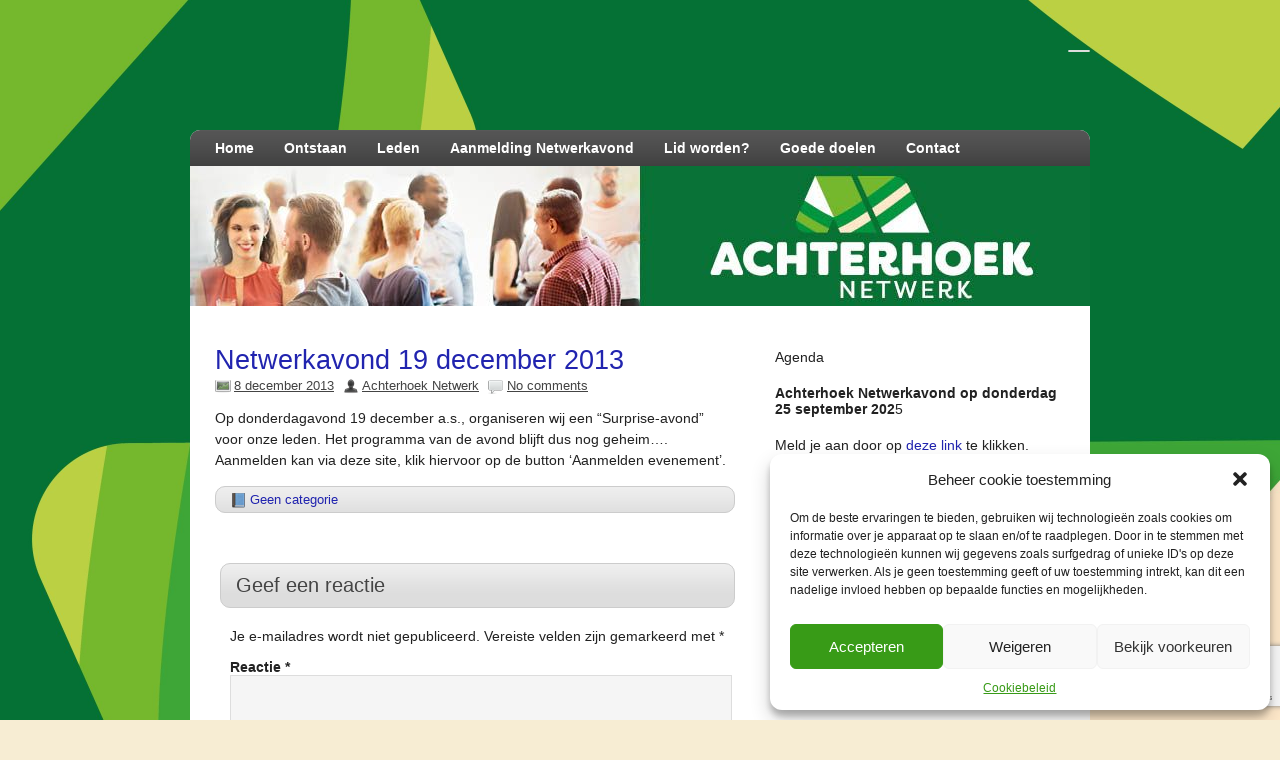

--- FILE ---
content_type: text/html; charset=utf-8
request_url: https://www.google.com/recaptcha/api2/anchor?ar=1&k=6LcSX-gUAAAAAIJWEBuXoVMoCi5ub6d_Jt9evOIy&co=aHR0cHM6Ly9hY2h0ZXJob2VrbmV0d2Vyay5ubDo0NDM.&hl=en&v=PoyoqOPhxBO7pBk68S4YbpHZ&size=invisible&anchor-ms=20000&execute-ms=30000&cb=2djdqycwqbyw
body_size: 48705
content:
<!DOCTYPE HTML><html dir="ltr" lang="en"><head><meta http-equiv="Content-Type" content="text/html; charset=UTF-8">
<meta http-equiv="X-UA-Compatible" content="IE=edge">
<title>reCAPTCHA</title>
<style type="text/css">
/* cyrillic-ext */
@font-face {
  font-family: 'Roboto';
  font-style: normal;
  font-weight: 400;
  font-stretch: 100%;
  src: url(//fonts.gstatic.com/s/roboto/v48/KFO7CnqEu92Fr1ME7kSn66aGLdTylUAMa3GUBHMdazTgWw.woff2) format('woff2');
  unicode-range: U+0460-052F, U+1C80-1C8A, U+20B4, U+2DE0-2DFF, U+A640-A69F, U+FE2E-FE2F;
}
/* cyrillic */
@font-face {
  font-family: 'Roboto';
  font-style: normal;
  font-weight: 400;
  font-stretch: 100%;
  src: url(//fonts.gstatic.com/s/roboto/v48/KFO7CnqEu92Fr1ME7kSn66aGLdTylUAMa3iUBHMdazTgWw.woff2) format('woff2');
  unicode-range: U+0301, U+0400-045F, U+0490-0491, U+04B0-04B1, U+2116;
}
/* greek-ext */
@font-face {
  font-family: 'Roboto';
  font-style: normal;
  font-weight: 400;
  font-stretch: 100%;
  src: url(//fonts.gstatic.com/s/roboto/v48/KFO7CnqEu92Fr1ME7kSn66aGLdTylUAMa3CUBHMdazTgWw.woff2) format('woff2');
  unicode-range: U+1F00-1FFF;
}
/* greek */
@font-face {
  font-family: 'Roboto';
  font-style: normal;
  font-weight: 400;
  font-stretch: 100%;
  src: url(//fonts.gstatic.com/s/roboto/v48/KFO7CnqEu92Fr1ME7kSn66aGLdTylUAMa3-UBHMdazTgWw.woff2) format('woff2');
  unicode-range: U+0370-0377, U+037A-037F, U+0384-038A, U+038C, U+038E-03A1, U+03A3-03FF;
}
/* math */
@font-face {
  font-family: 'Roboto';
  font-style: normal;
  font-weight: 400;
  font-stretch: 100%;
  src: url(//fonts.gstatic.com/s/roboto/v48/KFO7CnqEu92Fr1ME7kSn66aGLdTylUAMawCUBHMdazTgWw.woff2) format('woff2');
  unicode-range: U+0302-0303, U+0305, U+0307-0308, U+0310, U+0312, U+0315, U+031A, U+0326-0327, U+032C, U+032F-0330, U+0332-0333, U+0338, U+033A, U+0346, U+034D, U+0391-03A1, U+03A3-03A9, U+03B1-03C9, U+03D1, U+03D5-03D6, U+03F0-03F1, U+03F4-03F5, U+2016-2017, U+2034-2038, U+203C, U+2040, U+2043, U+2047, U+2050, U+2057, U+205F, U+2070-2071, U+2074-208E, U+2090-209C, U+20D0-20DC, U+20E1, U+20E5-20EF, U+2100-2112, U+2114-2115, U+2117-2121, U+2123-214F, U+2190, U+2192, U+2194-21AE, U+21B0-21E5, U+21F1-21F2, U+21F4-2211, U+2213-2214, U+2216-22FF, U+2308-230B, U+2310, U+2319, U+231C-2321, U+2336-237A, U+237C, U+2395, U+239B-23B7, U+23D0, U+23DC-23E1, U+2474-2475, U+25AF, U+25B3, U+25B7, U+25BD, U+25C1, U+25CA, U+25CC, U+25FB, U+266D-266F, U+27C0-27FF, U+2900-2AFF, U+2B0E-2B11, U+2B30-2B4C, U+2BFE, U+3030, U+FF5B, U+FF5D, U+1D400-1D7FF, U+1EE00-1EEFF;
}
/* symbols */
@font-face {
  font-family: 'Roboto';
  font-style: normal;
  font-weight: 400;
  font-stretch: 100%;
  src: url(//fonts.gstatic.com/s/roboto/v48/KFO7CnqEu92Fr1ME7kSn66aGLdTylUAMaxKUBHMdazTgWw.woff2) format('woff2');
  unicode-range: U+0001-000C, U+000E-001F, U+007F-009F, U+20DD-20E0, U+20E2-20E4, U+2150-218F, U+2190, U+2192, U+2194-2199, U+21AF, U+21E6-21F0, U+21F3, U+2218-2219, U+2299, U+22C4-22C6, U+2300-243F, U+2440-244A, U+2460-24FF, U+25A0-27BF, U+2800-28FF, U+2921-2922, U+2981, U+29BF, U+29EB, U+2B00-2BFF, U+4DC0-4DFF, U+FFF9-FFFB, U+10140-1018E, U+10190-1019C, U+101A0, U+101D0-101FD, U+102E0-102FB, U+10E60-10E7E, U+1D2C0-1D2D3, U+1D2E0-1D37F, U+1F000-1F0FF, U+1F100-1F1AD, U+1F1E6-1F1FF, U+1F30D-1F30F, U+1F315, U+1F31C, U+1F31E, U+1F320-1F32C, U+1F336, U+1F378, U+1F37D, U+1F382, U+1F393-1F39F, U+1F3A7-1F3A8, U+1F3AC-1F3AF, U+1F3C2, U+1F3C4-1F3C6, U+1F3CA-1F3CE, U+1F3D4-1F3E0, U+1F3ED, U+1F3F1-1F3F3, U+1F3F5-1F3F7, U+1F408, U+1F415, U+1F41F, U+1F426, U+1F43F, U+1F441-1F442, U+1F444, U+1F446-1F449, U+1F44C-1F44E, U+1F453, U+1F46A, U+1F47D, U+1F4A3, U+1F4B0, U+1F4B3, U+1F4B9, U+1F4BB, U+1F4BF, U+1F4C8-1F4CB, U+1F4D6, U+1F4DA, U+1F4DF, U+1F4E3-1F4E6, U+1F4EA-1F4ED, U+1F4F7, U+1F4F9-1F4FB, U+1F4FD-1F4FE, U+1F503, U+1F507-1F50B, U+1F50D, U+1F512-1F513, U+1F53E-1F54A, U+1F54F-1F5FA, U+1F610, U+1F650-1F67F, U+1F687, U+1F68D, U+1F691, U+1F694, U+1F698, U+1F6AD, U+1F6B2, U+1F6B9-1F6BA, U+1F6BC, U+1F6C6-1F6CF, U+1F6D3-1F6D7, U+1F6E0-1F6EA, U+1F6F0-1F6F3, U+1F6F7-1F6FC, U+1F700-1F7FF, U+1F800-1F80B, U+1F810-1F847, U+1F850-1F859, U+1F860-1F887, U+1F890-1F8AD, U+1F8B0-1F8BB, U+1F8C0-1F8C1, U+1F900-1F90B, U+1F93B, U+1F946, U+1F984, U+1F996, U+1F9E9, U+1FA00-1FA6F, U+1FA70-1FA7C, U+1FA80-1FA89, U+1FA8F-1FAC6, U+1FACE-1FADC, U+1FADF-1FAE9, U+1FAF0-1FAF8, U+1FB00-1FBFF;
}
/* vietnamese */
@font-face {
  font-family: 'Roboto';
  font-style: normal;
  font-weight: 400;
  font-stretch: 100%;
  src: url(//fonts.gstatic.com/s/roboto/v48/KFO7CnqEu92Fr1ME7kSn66aGLdTylUAMa3OUBHMdazTgWw.woff2) format('woff2');
  unicode-range: U+0102-0103, U+0110-0111, U+0128-0129, U+0168-0169, U+01A0-01A1, U+01AF-01B0, U+0300-0301, U+0303-0304, U+0308-0309, U+0323, U+0329, U+1EA0-1EF9, U+20AB;
}
/* latin-ext */
@font-face {
  font-family: 'Roboto';
  font-style: normal;
  font-weight: 400;
  font-stretch: 100%;
  src: url(//fonts.gstatic.com/s/roboto/v48/KFO7CnqEu92Fr1ME7kSn66aGLdTylUAMa3KUBHMdazTgWw.woff2) format('woff2');
  unicode-range: U+0100-02BA, U+02BD-02C5, U+02C7-02CC, U+02CE-02D7, U+02DD-02FF, U+0304, U+0308, U+0329, U+1D00-1DBF, U+1E00-1E9F, U+1EF2-1EFF, U+2020, U+20A0-20AB, U+20AD-20C0, U+2113, U+2C60-2C7F, U+A720-A7FF;
}
/* latin */
@font-face {
  font-family: 'Roboto';
  font-style: normal;
  font-weight: 400;
  font-stretch: 100%;
  src: url(//fonts.gstatic.com/s/roboto/v48/KFO7CnqEu92Fr1ME7kSn66aGLdTylUAMa3yUBHMdazQ.woff2) format('woff2');
  unicode-range: U+0000-00FF, U+0131, U+0152-0153, U+02BB-02BC, U+02C6, U+02DA, U+02DC, U+0304, U+0308, U+0329, U+2000-206F, U+20AC, U+2122, U+2191, U+2193, U+2212, U+2215, U+FEFF, U+FFFD;
}
/* cyrillic-ext */
@font-face {
  font-family: 'Roboto';
  font-style: normal;
  font-weight: 500;
  font-stretch: 100%;
  src: url(//fonts.gstatic.com/s/roboto/v48/KFO7CnqEu92Fr1ME7kSn66aGLdTylUAMa3GUBHMdazTgWw.woff2) format('woff2');
  unicode-range: U+0460-052F, U+1C80-1C8A, U+20B4, U+2DE0-2DFF, U+A640-A69F, U+FE2E-FE2F;
}
/* cyrillic */
@font-face {
  font-family: 'Roboto';
  font-style: normal;
  font-weight: 500;
  font-stretch: 100%;
  src: url(//fonts.gstatic.com/s/roboto/v48/KFO7CnqEu92Fr1ME7kSn66aGLdTylUAMa3iUBHMdazTgWw.woff2) format('woff2');
  unicode-range: U+0301, U+0400-045F, U+0490-0491, U+04B0-04B1, U+2116;
}
/* greek-ext */
@font-face {
  font-family: 'Roboto';
  font-style: normal;
  font-weight: 500;
  font-stretch: 100%;
  src: url(//fonts.gstatic.com/s/roboto/v48/KFO7CnqEu92Fr1ME7kSn66aGLdTylUAMa3CUBHMdazTgWw.woff2) format('woff2');
  unicode-range: U+1F00-1FFF;
}
/* greek */
@font-face {
  font-family: 'Roboto';
  font-style: normal;
  font-weight: 500;
  font-stretch: 100%;
  src: url(//fonts.gstatic.com/s/roboto/v48/KFO7CnqEu92Fr1ME7kSn66aGLdTylUAMa3-UBHMdazTgWw.woff2) format('woff2');
  unicode-range: U+0370-0377, U+037A-037F, U+0384-038A, U+038C, U+038E-03A1, U+03A3-03FF;
}
/* math */
@font-face {
  font-family: 'Roboto';
  font-style: normal;
  font-weight: 500;
  font-stretch: 100%;
  src: url(//fonts.gstatic.com/s/roboto/v48/KFO7CnqEu92Fr1ME7kSn66aGLdTylUAMawCUBHMdazTgWw.woff2) format('woff2');
  unicode-range: U+0302-0303, U+0305, U+0307-0308, U+0310, U+0312, U+0315, U+031A, U+0326-0327, U+032C, U+032F-0330, U+0332-0333, U+0338, U+033A, U+0346, U+034D, U+0391-03A1, U+03A3-03A9, U+03B1-03C9, U+03D1, U+03D5-03D6, U+03F0-03F1, U+03F4-03F5, U+2016-2017, U+2034-2038, U+203C, U+2040, U+2043, U+2047, U+2050, U+2057, U+205F, U+2070-2071, U+2074-208E, U+2090-209C, U+20D0-20DC, U+20E1, U+20E5-20EF, U+2100-2112, U+2114-2115, U+2117-2121, U+2123-214F, U+2190, U+2192, U+2194-21AE, U+21B0-21E5, U+21F1-21F2, U+21F4-2211, U+2213-2214, U+2216-22FF, U+2308-230B, U+2310, U+2319, U+231C-2321, U+2336-237A, U+237C, U+2395, U+239B-23B7, U+23D0, U+23DC-23E1, U+2474-2475, U+25AF, U+25B3, U+25B7, U+25BD, U+25C1, U+25CA, U+25CC, U+25FB, U+266D-266F, U+27C0-27FF, U+2900-2AFF, U+2B0E-2B11, U+2B30-2B4C, U+2BFE, U+3030, U+FF5B, U+FF5D, U+1D400-1D7FF, U+1EE00-1EEFF;
}
/* symbols */
@font-face {
  font-family: 'Roboto';
  font-style: normal;
  font-weight: 500;
  font-stretch: 100%;
  src: url(//fonts.gstatic.com/s/roboto/v48/KFO7CnqEu92Fr1ME7kSn66aGLdTylUAMaxKUBHMdazTgWw.woff2) format('woff2');
  unicode-range: U+0001-000C, U+000E-001F, U+007F-009F, U+20DD-20E0, U+20E2-20E4, U+2150-218F, U+2190, U+2192, U+2194-2199, U+21AF, U+21E6-21F0, U+21F3, U+2218-2219, U+2299, U+22C4-22C6, U+2300-243F, U+2440-244A, U+2460-24FF, U+25A0-27BF, U+2800-28FF, U+2921-2922, U+2981, U+29BF, U+29EB, U+2B00-2BFF, U+4DC0-4DFF, U+FFF9-FFFB, U+10140-1018E, U+10190-1019C, U+101A0, U+101D0-101FD, U+102E0-102FB, U+10E60-10E7E, U+1D2C0-1D2D3, U+1D2E0-1D37F, U+1F000-1F0FF, U+1F100-1F1AD, U+1F1E6-1F1FF, U+1F30D-1F30F, U+1F315, U+1F31C, U+1F31E, U+1F320-1F32C, U+1F336, U+1F378, U+1F37D, U+1F382, U+1F393-1F39F, U+1F3A7-1F3A8, U+1F3AC-1F3AF, U+1F3C2, U+1F3C4-1F3C6, U+1F3CA-1F3CE, U+1F3D4-1F3E0, U+1F3ED, U+1F3F1-1F3F3, U+1F3F5-1F3F7, U+1F408, U+1F415, U+1F41F, U+1F426, U+1F43F, U+1F441-1F442, U+1F444, U+1F446-1F449, U+1F44C-1F44E, U+1F453, U+1F46A, U+1F47D, U+1F4A3, U+1F4B0, U+1F4B3, U+1F4B9, U+1F4BB, U+1F4BF, U+1F4C8-1F4CB, U+1F4D6, U+1F4DA, U+1F4DF, U+1F4E3-1F4E6, U+1F4EA-1F4ED, U+1F4F7, U+1F4F9-1F4FB, U+1F4FD-1F4FE, U+1F503, U+1F507-1F50B, U+1F50D, U+1F512-1F513, U+1F53E-1F54A, U+1F54F-1F5FA, U+1F610, U+1F650-1F67F, U+1F687, U+1F68D, U+1F691, U+1F694, U+1F698, U+1F6AD, U+1F6B2, U+1F6B9-1F6BA, U+1F6BC, U+1F6C6-1F6CF, U+1F6D3-1F6D7, U+1F6E0-1F6EA, U+1F6F0-1F6F3, U+1F6F7-1F6FC, U+1F700-1F7FF, U+1F800-1F80B, U+1F810-1F847, U+1F850-1F859, U+1F860-1F887, U+1F890-1F8AD, U+1F8B0-1F8BB, U+1F8C0-1F8C1, U+1F900-1F90B, U+1F93B, U+1F946, U+1F984, U+1F996, U+1F9E9, U+1FA00-1FA6F, U+1FA70-1FA7C, U+1FA80-1FA89, U+1FA8F-1FAC6, U+1FACE-1FADC, U+1FADF-1FAE9, U+1FAF0-1FAF8, U+1FB00-1FBFF;
}
/* vietnamese */
@font-face {
  font-family: 'Roboto';
  font-style: normal;
  font-weight: 500;
  font-stretch: 100%;
  src: url(//fonts.gstatic.com/s/roboto/v48/KFO7CnqEu92Fr1ME7kSn66aGLdTylUAMa3OUBHMdazTgWw.woff2) format('woff2');
  unicode-range: U+0102-0103, U+0110-0111, U+0128-0129, U+0168-0169, U+01A0-01A1, U+01AF-01B0, U+0300-0301, U+0303-0304, U+0308-0309, U+0323, U+0329, U+1EA0-1EF9, U+20AB;
}
/* latin-ext */
@font-face {
  font-family: 'Roboto';
  font-style: normal;
  font-weight: 500;
  font-stretch: 100%;
  src: url(//fonts.gstatic.com/s/roboto/v48/KFO7CnqEu92Fr1ME7kSn66aGLdTylUAMa3KUBHMdazTgWw.woff2) format('woff2');
  unicode-range: U+0100-02BA, U+02BD-02C5, U+02C7-02CC, U+02CE-02D7, U+02DD-02FF, U+0304, U+0308, U+0329, U+1D00-1DBF, U+1E00-1E9F, U+1EF2-1EFF, U+2020, U+20A0-20AB, U+20AD-20C0, U+2113, U+2C60-2C7F, U+A720-A7FF;
}
/* latin */
@font-face {
  font-family: 'Roboto';
  font-style: normal;
  font-weight: 500;
  font-stretch: 100%;
  src: url(//fonts.gstatic.com/s/roboto/v48/KFO7CnqEu92Fr1ME7kSn66aGLdTylUAMa3yUBHMdazQ.woff2) format('woff2');
  unicode-range: U+0000-00FF, U+0131, U+0152-0153, U+02BB-02BC, U+02C6, U+02DA, U+02DC, U+0304, U+0308, U+0329, U+2000-206F, U+20AC, U+2122, U+2191, U+2193, U+2212, U+2215, U+FEFF, U+FFFD;
}
/* cyrillic-ext */
@font-face {
  font-family: 'Roboto';
  font-style: normal;
  font-weight: 900;
  font-stretch: 100%;
  src: url(//fonts.gstatic.com/s/roboto/v48/KFO7CnqEu92Fr1ME7kSn66aGLdTylUAMa3GUBHMdazTgWw.woff2) format('woff2');
  unicode-range: U+0460-052F, U+1C80-1C8A, U+20B4, U+2DE0-2DFF, U+A640-A69F, U+FE2E-FE2F;
}
/* cyrillic */
@font-face {
  font-family: 'Roboto';
  font-style: normal;
  font-weight: 900;
  font-stretch: 100%;
  src: url(//fonts.gstatic.com/s/roboto/v48/KFO7CnqEu92Fr1ME7kSn66aGLdTylUAMa3iUBHMdazTgWw.woff2) format('woff2');
  unicode-range: U+0301, U+0400-045F, U+0490-0491, U+04B0-04B1, U+2116;
}
/* greek-ext */
@font-face {
  font-family: 'Roboto';
  font-style: normal;
  font-weight: 900;
  font-stretch: 100%;
  src: url(//fonts.gstatic.com/s/roboto/v48/KFO7CnqEu92Fr1ME7kSn66aGLdTylUAMa3CUBHMdazTgWw.woff2) format('woff2');
  unicode-range: U+1F00-1FFF;
}
/* greek */
@font-face {
  font-family: 'Roboto';
  font-style: normal;
  font-weight: 900;
  font-stretch: 100%;
  src: url(//fonts.gstatic.com/s/roboto/v48/KFO7CnqEu92Fr1ME7kSn66aGLdTylUAMa3-UBHMdazTgWw.woff2) format('woff2');
  unicode-range: U+0370-0377, U+037A-037F, U+0384-038A, U+038C, U+038E-03A1, U+03A3-03FF;
}
/* math */
@font-face {
  font-family: 'Roboto';
  font-style: normal;
  font-weight: 900;
  font-stretch: 100%;
  src: url(//fonts.gstatic.com/s/roboto/v48/KFO7CnqEu92Fr1ME7kSn66aGLdTylUAMawCUBHMdazTgWw.woff2) format('woff2');
  unicode-range: U+0302-0303, U+0305, U+0307-0308, U+0310, U+0312, U+0315, U+031A, U+0326-0327, U+032C, U+032F-0330, U+0332-0333, U+0338, U+033A, U+0346, U+034D, U+0391-03A1, U+03A3-03A9, U+03B1-03C9, U+03D1, U+03D5-03D6, U+03F0-03F1, U+03F4-03F5, U+2016-2017, U+2034-2038, U+203C, U+2040, U+2043, U+2047, U+2050, U+2057, U+205F, U+2070-2071, U+2074-208E, U+2090-209C, U+20D0-20DC, U+20E1, U+20E5-20EF, U+2100-2112, U+2114-2115, U+2117-2121, U+2123-214F, U+2190, U+2192, U+2194-21AE, U+21B0-21E5, U+21F1-21F2, U+21F4-2211, U+2213-2214, U+2216-22FF, U+2308-230B, U+2310, U+2319, U+231C-2321, U+2336-237A, U+237C, U+2395, U+239B-23B7, U+23D0, U+23DC-23E1, U+2474-2475, U+25AF, U+25B3, U+25B7, U+25BD, U+25C1, U+25CA, U+25CC, U+25FB, U+266D-266F, U+27C0-27FF, U+2900-2AFF, U+2B0E-2B11, U+2B30-2B4C, U+2BFE, U+3030, U+FF5B, U+FF5D, U+1D400-1D7FF, U+1EE00-1EEFF;
}
/* symbols */
@font-face {
  font-family: 'Roboto';
  font-style: normal;
  font-weight: 900;
  font-stretch: 100%;
  src: url(//fonts.gstatic.com/s/roboto/v48/KFO7CnqEu92Fr1ME7kSn66aGLdTylUAMaxKUBHMdazTgWw.woff2) format('woff2');
  unicode-range: U+0001-000C, U+000E-001F, U+007F-009F, U+20DD-20E0, U+20E2-20E4, U+2150-218F, U+2190, U+2192, U+2194-2199, U+21AF, U+21E6-21F0, U+21F3, U+2218-2219, U+2299, U+22C4-22C6, U+2300-243F, U+2440-244A, U+2460-24FF, U+25A0-27BF, U+2800-28FF, U+2921-2922, U+2981, U+29BF, U+29EB, U+2B00-2BFF, U+4DC0-4DFF, U+FFF9-FFFB, U+10140-1018E, U+10190-1019C, U+101A0, U+101D0-101FD, U+102E0-102FB, U+10E60-10E7E, U+1D2C0-1D2D3, U+1D2E0-1D37F, U+1F000-1F0FF, U+1F100-1F1AD, U+1F1E6-1F1FF, U+1F30D-1F30F, U+1F315, U+1F31C, U+1F31E, U+1F320-1F32C, U+1F336, U+1F378, U+1F37D, U+1F382, U+1F393-1F39F, U+1F3A7-1F3A8, U+1F3AC-1F3AF, U+1F3C2, U+1F3C4-1F3C6, U+1F3CA-1F3CE, U+1F3D4-1F3E0, U+1F3ED, U+1F3F1-1F3F3, U+1F3F5-1F3F7, U+1F408, U+1F415, U+1F41F, U+1F426, U+1F43F, U+1F441-1F442, U+1F444, U+1F446-1F449, U+1F44C-1F44E, U+1F453, U+1F46A, U+1F47D, U+1F4A3, U+1F4B0, U+1F4B3, U+1F4B9, U+1F4BB, U+1F4BF, U+1F4C8-1F4CB, U+1F4D6, U+1F4DA, U+1F4DF, U+1F4E3-1F4E6, U+1F4EA-1F4ED, U+1F4F7, U+1F4F9-1F4FB, U+1F4FD-1F4FE, U+1F503, U+1F507-1F50B, U+1F50D, U+1F512-1F513, U+1F53E-1F54A, U+1F54F-1F5FA, U+1F610, U+1F650-1F67F, U+1F687, U+1F68D, U+1F691, U+1F694, U+1F698, U+1F6AD, U+1F6B2, U+1F6B9-1F6BA, U+1F6BC, U+1F6C6-1F6CF, U+1F6D3-1F6D7, U+1F6E0-1F6EA, U+1F6F0-1F6F3, U+1F6F7-1F6FC, U+1F700-1F7FF, U+1F800-1F80B, U+1F810-1F847, U+1F850-1F859, U+1F860-1F887, U+1F890-1F8AD, U+1F8B0-1F8BB, U+1F8C0-1F8C1, U+1F900-1F90B, U+1F93B, U+1F946, U+1F984, U+1F996, U+1F9E9, U+1FA00-1FA6F, U+1FA70-1FA7C, U+1FA80-1FA89, U+1FA8F-1FAC6, U+1FACE-1FADC, U+1FADF-1FAE9, U+1FAF0-1FAF8, U+1FB00-1FBFF;
}
/* vietnamese */
@font-face {
  font-family: 'Roboto';
  font-style: normal;
  font-weight: 900;
  font-stretch: 100%;
  src: url(//fonts.gstatic.com/s/roboto/v48/KFO7CnqEu92Fr1ME7kSn66aGLdTylUAMa3OUBHMdazTgWw.woff2) format('woff2');
  unicode-range: U+0102-0103, U+0110-0111, U+0128-0129, U+0168-0169, U+01A0-01A1, U+01AF-01B0, U+0300-0301, U+0303-0304, U+0308-0309, U+0323, U+0329, U+1EA0-1EF9, U+20AB;
}
/* latin-ext */
@font-face {
  font-family: 'Roboto';
  font-style: normal;
  font-weight: 900;
  font-stretch: 100%;
  src: url(//fonts.gstatic.com/s/roboto/v48/KFO7CnqEu92Fr1ME7kSn66aGLdTylUAMa3KUBHMdazTgWw.woff2) format('woff2');
  unicode-range: U+0100-02BA, U+02BD-02C5, U+02C7-02CC, U+02CE-02D7, U+02DD-02FF, U+0304, U+0308, U+0329, U+1D00-1DBF, U+1E00-1E9F, U+1EF2-1EFF, U+2020, U+20A0-20AB, U+20AD-20C0, U+2113, U+2C60-2C7F, U+A720-A7FF;
}
/* latin */
@font-face {
  font-family: 'Roboto';
  font-style: normal;
  font-weight: 900;
  font-stretch: 100%;
  src: url(//fonts.gstatic.com/s/roboto/v48/KFO7CnqEu92Fr1ME7kSn66aGLdTylUAMa3yUBHMdazQ.woff2) format('woff2');
  unicode-range: U+0000-00FF, U+0131, U+0152-0153, U+02BB-02BC, U+02C6, U+02DA, U+02DC, U+0304, U+0308, U+0329, U+2000-206F, U+20AC, U+2122, U+2191, U+2193, U+2212, U+2215, U+FEFF, U+FFFD;
}

</style>
<link rel="stylesheet" type="text/css" href="https://www.gstatic.com/recaptcha/releases/PoyoqOPhxBO7pBk68S4YbpHZ/styles__ltr.css">
<script nonce="67t1qcdyGzzxl5khWeKqlA" type="text/javascript">window['__recaptcha_api'] = 'https://www.google.com/recaptcha/api2/';</script>
<script type="text/javascript" src="https://www.gstatic.com/recaptcha/releases/PoyoqOPhxBO7pBk68S4YbpHZ/recaptcha__en.js" nonce="67t1qcdyGzzxl5khWeKqlA">
      
    </script></head>
<body><div id="rc-anchor-alert" class="rc-anchor-alert"></div>
<input type="hidden" id="recaptcha-token" value="[base64]">
<script type="text/javascript" nonce="67t1qcdyGzzxl5khWeKqlA">
      recaptcha.anchor.Main.init("[\x22ainput\x22,[\x22bgdata\x22,\x22\x22,\[base64]/[base64]/[base64]/bmV3IHJbeF0oY1swXSk6RT09Mj9uZXcgclt4XShjWzBdLGNbMV0pOkU9PTM/bmV3IHJbeF0oY1swXSxjWzFdLGNbMl0pOkU9PTQ/[base64]/[base64]/[base64]/[base64]/[base64]/[base64]/[base64]/[base64]\x22,\[base64]\\u003d\x22,\x22w4c9wpYqw6Rnw7IIwrPDssOFw7vCp8OcFsKrw7ZPw5fCthE6b8OzD8Klw6LDpMKowr3DgsKFXcKZw67CrxFMwqNvwqh5Zh/DjHbDhBVSQi0Gw7VlJ8O3EMKsw6lGKMKfL8ObRz4Nw77CoMK/w4fDgEDDmA/[base64]/DhMK8w5TCuSAzw78vaMKQEHTCsTPDnlQLwqUQOHU/IMKswpl3OksQbX7CsA3CoMK2J8KSV2DCsjA5w5Faw6TComVTw5IwTQfCi8KQwodow7XCrMO0fVQ7wqLDssKKw5JeNsO2w7xew4DDqMOYwqY4w5Rqw5zCmsOfexHDkhDCi8Owf0luwp9XJmHDosKqI8Kcw5llw5tyw4vDj8KTw6lgwrfCq8O9w6nCkUNeTRXCjcKywp/DtERdw6JpwrfCtFlkwrvCs1TDusK3w59Xw43DusOUwr0ScMOgK8OlwoDDgcKzwrVlX0Qqw5hhw4/[base64]/DgMOKwqHCpcK7wrJjwrPDtRwVQHjDiCXCtE4uUVTDvCoywrfCuwI3J8O7D0RxZsKPwrzDmMOew6LDimsvT8K2C8KoM8Onw40xIcKtEMKnwqrDtn7Ct8Ocwq1iwofCpTI3FnTCrMORwpl0Emc/w5Rzw6M7QsKuw5rCgWoqw6wGPivDjsK+w7xyw43DgsKXe8KLWyZ+FDtwc8OEwp/Ch8KCewBsw6kfw47DoMOTw6szw7jDlgk+w4HCvyvCnUXCusKIwrkEwozCh8Ofwr8mwp3CiMOsw57DosOZcsOdKGLDnmQSwovCsMK2wrdOwobDmsOrw5gvNC/[base64]/EMK/[base64]/DnMKDw6XCpcOIwrjClsKpw4UOFsKEwqPDkcOrdCXCusKUWcO/w6p8woXCnsOVwrdlH8KqXMKrwpoowqvChMKMIHnCuMKTw5vDoFMvwq8FW8KWwqAyAVvDhsOJOh16wpfDglxxw6/CpGfClhPDrQPCsCNRwoTDpcKdwrTCkcOcwqcmesOuZ8ObFcKcGxDCrcK5KXtgworDnERowqUTOiADP1dQw73CkcO3wonDusKwwo5pw5oTZQISwohqVwjCjMKRw7TDsMONw7/CtlbCrUd3w6XDoMOgKcOPOizDmW/CmmrCvcK+GCJLaTbCpUvDhsO2woF7WHtww6TCh2c/KkfDtFzDqigPSxrDm8Kgd8OLZw8NwqprE8KSw5kaSnEWHsO5w4/CvsKTCSkNw4/[base64]/Dv3wNSsK9ScOzw5Uvw6VqFBdVwrpJw5IXYsOGH8KDwolQKcOfw67CjsKYDjh1w5ttw4DDjiNVw4XDmcKSPwnChMKGw4o2FcOjMsKSwqnDs8O8K8OkaH91wro4BMONVsKJw7jDsCxYwqxbMClBwojDjcKXAMOowrQ+w7bDkcOFwp/CtS90IcKOacObGDPDi3fCkMOiwozDjcK6wrbDlsOIImBxw6lxUjkzX8OFZjfDhsKldcKtasKnwqHCs3DDoSUrwpRQw59DwoTDkV9COMO8woHDp3V6w5J3HsKQwrbChMOyw4ZuEcO8EF9uwrnDicKyRcOlXMOfI8OowqEYw6PDsUJiwoNvJBxtw5LDscO1w5/DhUlUY8ODwrbDgsKzfMOtPMOLYRYSw5JrwoHCosKWw4bCosO2BcKywrNIwqM2acOQwrbCqwplTMOeMsOowrIkKXrDgAPDr3/[base64]/ChBHDgmvDr2TDkh3DssOew7kgLkrChHdjAcKmw4MYwoLDlMK6wr88w5UjJsOCGsKHwrFJQMK0w6PCuMKRw4NSw4VSw51jwphTOMOMwp9GPx7CrEUdw4nDqB7CrsKtwpYSPEjCoiRuwo58w7k/EsOVYMOOwoQJw7Ngw7l1woBsdRHCtwLClnzDh3lBwpLDhMOzW8KFw7bDmcKwwq/Cr8K0woPDscOqw4fDsMOGMWx0cgxdw77CijJHfcKBBsOMB8KxwrQPwq7DjxhdwpZRwrNDwrAzRUIQwosETX1sP8K5PMKnOjALw4nDksOaw4jDrygpesOoZhrDtMKHC8Odew7Cu8O+wq5PCsKHc8Ozw48wXcKNVMKJw4Rtw6Frwo/[base64]/CqcKvHsKiG8OWB8Okw5R4wp4idWU9OUpnw4EFw4MRw7EfShzDqcKGesOjw4p+w5fCjsKdw4fCrntWwojCm8KnOsKIwpLCpsK9KUbClA/CqcK6w6LDtsOPRcKIL33CusO+w53DmCPDhsOTdwjDo8KdNkZlw6Qyw6bDoVbDm1DDl8Ksw6wWPlzDkgDCrsK6fMOSCMOJacOmPyXCnGAxwpdPX8KfHBxDYlZUwovChsK7KWjDg8K/w6LDksOIQAc1QWnDucOvSMKARCEeHXBDwpjDmyd0w6rDl8OsKRcqw6DCqsKrwq5Lw7kaw5XCqBtywqghBTpSw5bCosOawqnCq2fDsyltSMK9KMOZwobDicOHw58lQnBjP1wYFMOpWMKvKsOcEXjCs8KJe8OnN8KewoLCgkbCmQQRYkI9w6PDhcOKFC7Cg8KJBnvCnsK/ZizDnQbDv3DCqS7CoMKpw4E+wrnCinxoLVLDjcOkIcO8wrVLKWPCrcKVSTEZwol5eiYySXcWworDocOpw5dZw5/DhcOZNMOtOcKILQPDksKZIsOmBcOFw5t5RAvDsMO9XsO5LcKuwrBhHDR0wpPDiUghO8OVwq7CksKnwo9yw6fCsG1kRxhuNcKqAMK8w79VwrtvfcKDf1Rzwo/CjWnDsU3DusK/w7bDicKPwp0ew4J6PMORw7/Cv8Kjd2nDqDZlwo/Dmmtdw6cTbcOzD8OmKQMtwrhYeMOcwpzCn8KNF8O5AMKLwq5pb2rDkMK4CcKFUsKAJmwwwqhIw69jbsO8wp7CisOKwpdlEsKzQBgnw5E5w6XCjnbDssKuw5AQwqXDqMOXC8KEB8KIQQFNwrx/fSzDs8K5P08Lw5LDpsKPOMORMxDDqVrCuSEUFMKbE8OvZcO8VMONcsORYsKzw6DCi07CtHDDksOWe33CrUXCs8KFfsKiw4PDl8O0w7B8w5DChGIuOVPCtcOAwoPDo2rCj8O2wq5Cd8OoE8KwQ8KswqYwwp/DpUHDsVDCvn3Cng7Dr1HCpcOJwrRWwqfCisOKwqoUwpFrwphswr0Tw5vCk8K5di/CvSvCtzDDnMOHPsK4HsKQVcOiNMOrGMKPHD5RehTCosKbGcOzwpcvFQ1zIsOvwqccecOqPMO5McK7wpDDqMKlwroGXsOgAAnChjrDnm/ConPCrFRhwr4MWnAfXMK8wqLDn3nDnR8Lw6LCgnzDkMO/W8KZwpF3wqHCo8KxwrEPwrjCusKxw48aw7BQwpTDsMOww4DCgTDDtz/CncK8USbCl8KlJMOBwq7CmnTDscKew5B5csK9w4kxJ8OGU8KPwpkXJ8Kew6LDvcOIdg7CkWDDuVUSwqoRW0pFIBrDtF/CkMO3CwJEw48XwrNqw7vDvcKyw6oFHMKfw5V0wrsSwrzCvxHDlmDCssKswqbDkXrCqMO/wrrDvwbCs8Ord8KYMD3CmijDkVLDqsOKdX9GwpbDlcO3w6lYTzB9wo/Dk1vDm8KHXRTCmsOFw6DClMKxwpnCrcKnwr05wrXCgnrDhSjDvHrCrsK7DA/CkcKoX8OsE8O4O2k2woHCrRjCg1Ehw6zDkcOawptcG8KaDRZIE8K0w5kQwrnCvcOcAcKVWTlgwr3Dl3rDqkgQDTrClsOgwqF8w5RSwr/Dn2zCjcO8PMOEwoo4a8OiCsKzwqPCpmNkZ8KAZ0DDuT/[base64]/DjcKNw7kdwonDpsOZbzgOQBB0w4JRayEKw6Y7wqoCY0/DgcK0w4ZJw5IDbh/DhcO7ECXCqycpwpTCr8KOaC7Dix4rwqPDk8Kqw6DCjsORwoouwokOAA5RDcK8w5PDgwjDlUMeU2nDisOkcMKMwrzDssOzwrfDucK6wpXCpAYHw5xoCcKqVMKFw5bCh244wowiScKxNsOEw4rCm8OXwoBdHMKswoEPfsO6cQ5/w4HCrcOjwqzDnw88eWNGV8KkwqDDkDwYw58BTsOOwodhX8Kzw53Cr31uwq1FwrBhwq4qwpfCjG/CvcKhHCPCilnCpMOlSx7DvMKNagbDu8O3eUE7w57Ct2bDncOLVcKfHBrCusKMw4LCqsKbwoTDvF0lbHVyH8OxHV9ow6ZoRsOXw4BnclY4wpjCo0ZSF2Vrwq/[base64]/[base64]/[base64]/aAfDucOEXF3DuQ3DusK/TcKMJmzCh8KIXn4JXXJgAcOpPycPw4VTQ8KXw79Fw5zCrCASwqrCucKJw6HDtcKGO8ObbmAeIQk3VXvDpMO9FUhJEMKVL13CssKww4LDrkw5w7rClcKlYCVdwpAaIMOPS8KfXW7DhcKww70jDBnDhsOUNcOkw50nw4/DtxbCoDjCjAJLw50OwqLDjMOBwp0UKm7Ds8OMwpLCpTd1w6XDo8OPA8KHw6jDkhPDiMOVwqHCnsK9w6bDr8O/wq7Dk0/DkMKswrxUf2FXw6PClMKXw6fDnyVlCyPDuCVgZcK8c8Oiw6zDmcOww7BFwocRFcOkdXDCsWHCtQPCjsKjNcO4w51MMMO+ScOdwr7CqMO/QsOMWsKzw4/[base64]/[base64]/w4Z8IMO3wppxVMO0w7IKwoRLTcKRw5ZRwp7DiEtXwq/Dg8KJSijChABTaBTDmsOvPsOjw6HCi8Kbwq0/OSzCp8OSw6TCv8KaV8KCJ2HCs1Zrw69rw5LCk8KawqXCu8KRBMK9w6F/wp4twqPCiMOlSF1EbXNGwqhwwpkNwqnCr8Knw5LDiQvDs23DrMK3CgHCm8KWeMOme8KCYsKrajjDrcOgw5djwr/[base64]/DqcOVYgQmw4jCrBnCj8OEYHfDs8OvDcOpwrbCugnDisOoFsOxO2fDqU5NwovDksKoTsOPwp7ChcKqw5/[base64]/[base64]/CtkfDncKmwoZJSRvCr8KjwrjCmcKXw4nCncO9wqRkcMOEYhgAwo/DiMOfGBDDrVdjOsO1LFXDosOMwrh9BsO4wpM4w6XCh8OVD05uw4DClcKRZ10nw7rCkRzDtmXDh8OmIMOCFRIVw7nDhS7DvTbDsSs6w6NPPcOlwrXDnDN2wqtkwq54bsOdwqEFNQzDmznDkMKYwpBhD8KRw69hw4R9wqpdw7oJwo8uwpvDjsKRIW/DiHRHwqlrwqbDi1nDgEpZw41cwoZRw7c1w4TDjwc+d8KYecOuw7/ChcOxw6V9wovDkMOHwq3DjlIHwrpxw6HDjAbClGvDiVXCtGDDkMO3w5XDncKOdiNNw6w8wqHDuBHCrsKqwpbCjz5eegXDqsOHRmkzJcKDfg8Owq3DjQTCu8KgPE7Cp8OmC8OXw6/ClcO5w6zDosK2wq/Ch1ZDw7gpZcKKwpFGw6hdw5/DoQfDv8KFUiPCpsOSKUnDj8OSaFl/C8ONRsKtwpXDv8OOw7TDh1svLk/Dp8O/wpZMwq7DsnjCksKLw6vDhMOTwqwXw7bDuMOLVC3DjyN/DSPDlBV1w4sbFkzDvSnCgcKrZzHDlsKswqY6Ewt3AsOIK8Kbw4/DtcKRwrfCpGUvTGrCqMOGJcKnwqpIZzjCocK0wrXDmz0MXBrDjMOvRcOHwrbCuC5Mwp90woTCs8O/SsKvw6TCl1/[base64]/DrMKZw44FThPDosKDwp0hwrxYE8OAZ8KZw7PDrgEpS8OvGsKww5TDrMOEDg9Pw4zDjyzDjyrDly9XGVEMAQLCkcOSCFcVwo/CvlPDmkvCt8KnwoLDicKBWwrCuAPCsgZpaFXCqUfClAfCksOvKR/DncKEw7/Dvy9Lw7R3w5TCoCzCn8KSMMOgw7nDrMOEwpzCpS4/w6fDp1xGw5vCs8OVwpnCmUAwwoLCiSzCpcKlFMO5wrrCkBdGwr9rUEzCocKswpgFwoFMUUFWw47DvBhdw6Fhw5bCtChzFC5Pw4Mawq/CvHU4w7d3w5nCrV3Dm8ORScOvw5XDusOSTcOuw4BSWsKCw7hPwrMgw7zCicOJCGt3w6rCtMOQw5www5bCgCPDpcK7LjvDvkBnwpPCmsKyw40fw4VAQMOCeChyYVsLe8OYAsKVwrI+cT/ChMKJYlvCpcKywo7DvcKEw5s6YsKeMsOFV8O5NUQaw5k4DgTCg8KRwoInwoYCfyhjwqLDnzbDosOfw59Ywp9zQMOgAsKlwpgVw4gFwrvDuhjDpcKIHS9cwo/DjgzCiSjCpkbDmE7Dli/CuMKnwoVndsORdUdFA8KgXMKBWBYBJhjCo3zDs8O0w7DDqS1Zwq4MFHUYwpcHwpVpwqDCnVLCiFZewoIHQ3PCgMKQw4bCnMKiKVpAPsKwHGAvwqZpcsKyb8OyfMK/wrF6w4TDssKMw5VZw4IrRMKOw5HCm3jDrUpXw7vCncOEGsK5wrh3KlLCihTCisKsHsOWBMOiMCfCl0QmN8KBwrPCoMOnw4tOwq/CocKSIsKLJChcF8O+JBNxYETDm8OCw6kUwovCq1/Ds8KHIsO0w5QdQcOpw4/[base64]/Du8KRw4nDnibCisO0w4DDgcKSw65EZEIPwq/CnWTClcKZOFRLZMK3bwdSw6zDqMOrw5jDnhVxwoJpwoNWw4XCu8KkAxNyw6LDl8KvacOVw5BTPgvCoMOsSiQcw6JZT8KwwqLDgyjCjErCuMO7EVHDpsOOw6jDtMOPWWzCjMOIw6IGZ0rDncK/wpp1wpXCg0xxbFbDnyDCkMOadQjCp8KCN0NYLMOqIcKpOsOBwoUqw5nCtRQqCcKlHcOWAcKmE8OFfT3CpmnCs0XDg8Ksf8OVM8K7wqA6csKtfsOwwpALw585CXpKZMOZWXTCiMKYwpTDq8KIw7zClMO0OcKeTsKXa8OnFcOnwqJ/[base64]/DujbDrAQHHzjDoMKOw4PClcKUwoV6w73DuQnClcO5wq/[base64]/w6LCnsKyw7/Dn8OuKXN2w7g0I8OFw4vDtjfDqcOiwqgcwo1hPcO7N8KYTE/[base64]/[base64]/Cm2nDnsK/w74Xwp55fAxDwrLCuCFIUX9gZMOpw6bDgQPDj8OKJMO3CwRWRHDCm0DCi8Otw6fDmDHCoMKZL8KDw7QDw57DssOOw5JeFsO4AsK8w6nCszZ0EhfDngPCnXDDncKJd8O/Mxosw513KGHCq8KPE8KVw6kowq8Lw7kGwpzDpMKnwpTCrk0OamnDr8OVwrPDsMOrwqDCtwxqwp1/w6fDnUDDmcORU8K3wrjDgcKgRMKzcXksUMOXwr7Dn1DDuMOTG8ORw7VpwrVIw6XDqsK2wr7DrVHCjMOhMsKywrrCo8K+RMOFwrsuw7oywrFcMMOuw51awogJMU7Ci0DCosKCfsOdw4DDt3PCvwhXT1/[base64]/DvsKrwrYyIW/DsHfDj3MaWlILw4sTworCjcKqw7soWMONw43CsF3CrDbDk37ChsK3woFDw7vDhcOZMcOhQsK/wosIwr8VDRPDlcOZwrHCvsKLFVfDtMKnwqzDrCgUw7QDw6Yiw5xhMnZSw6fDm8KkfRlNw599TjJtBMKMZ8O2wqc0SGPDu8OpQ3rCoFUJLcOnfmnClsOjJcKqVzk6ZWjDrsKlY3BYw6rCkCHCuMOeEy7DjcKFAHBJw5F/wqkXw5Yow4ZvTMOGcEbCk8K3PcOaJncew4zDnhnDlsK+wox7w75YT8OTwrUzw5tUwoHCpsOxw7AUTXZzw7jCkMKkbsK9ITzDgzpiwoTCr8KSwr4DIAhYw4vDhsOPLhpAwp/CucK/[base64]/WsKbFMKEMMKJwph9w44pw7Rew7dJIwAbSSnDqWUMwrDCuMKUYADDhCHDisOxwrpfwrbCnHzDisObG8K4PR4JDsOEFcKrMR/[base64]/CoMKXw50Mw7RtaA8fS8KNw4lww60gwoLCukN3w7PCrEU1wpbCh2ZsBlJqXAQpPhAVwqIrS8KwHMKcExvCv2zCocKzwqwQVCPCh0J1wr/DucOQwrrDmcORw6zDs8ONwq8bw5bCnTXDmcKCT8OLwp1HwolHwrUPEMOxc2PDgxNcw4TCp8OLS33CgUUfwrpVRcO/w4XChBDDssKgcVnDlMOhBlbDuMODBArCiQ3Dr08mTcKwwr99w6vCkHPCq8Ktwr/Cp8Kde8O/w69zwqTDoMOWwpNlw7jCqsK1bsOFw4owV8OJVjtQw5PCssKiwqcnMnrDv0HCpx8ueztbw7fCnMK/[base64]/DgiHDi8OeTMObYsK/w7LDusO4BsK3wozCj8K/[base64]/CinTCscOzAR81CSPDqVorwqgmcwTCpsK9QQMDEsKdw5cwwqjCvxrDpcKcw6hPw5vDqcORwpg/[base64]/RcOXF8OTw57DtMKnaQN6wrvCsRXDjjfCrMO6wp7DhhVawrQeKzrCgzrDicKUw7gjCitiCifDmUXCiTPCnsOBTsKAworCqQ0zwoPCr8KnVMKRGcOewotCMMOXBGMJHMO+wppfBxBpGMO/[base64]/Cj3nDslXDkMOldcKYCxdjFHrDhQrDqcKSEHtgaTBLAlLCqylEeHgkw6LCp8KwC8KRAjc3w6PDoXvDnVbCnsOvw7HCtzwoaMOMwp9QV8OXYxHCg3rCscKAwr5YwpHDg1/Cn8KFTmcAw7vDoMOGb8OcFMOmw4PDrE3CrXZ1UV/CqMOYwrvDoMKYBl/Dv8Oewr/[base64]/wpXCmVRzw77DpgPCqsO3C8KXw4x6H0MZAwlhwqtoVAzCisKNBcKsWMKacMOuwpjDlcOEMnBxGjnCgsOGQVXClEDCnBU2wqEYJMKMwpkDw4zClFRqw4/DrMKAwqlSBsKVwp/ChkrDvMKhwqR4By4pwojCi8Oiw6PCqzkpclc/H1bCg8KwwofCp8O6wpF0w704w4fCmMOlw55YdUrCj1rDpCpza1bDp8KENMKGM2JHw7zDnGobVzDCgsOjw4IrYcOKNhJ/[base64]/[base64]/[base64]/wr4uEsO6C8OXw7fDhDXCqMO/woTCgGXDtw0mI8ONRsKUYsKfw5gMwq/Dv3Q0F8OvwprCo1cmHcORwovDpcO8J8KTw5vDg8Oiw7ZfX18GwrwICMKpw6TDvEEwwrbDmH3CkQPDtMKaw6MMdMOywpcRLkxewp7DsntDDmNVf8OUWcOFaVfCgHjCoSgAJAJXwqvCpnxKHsKpU8K2ch7Dlw1GKsKKwrB/[base64]/w57DuyJ5eMODYMK0LXbChyvDlsOWwqk+E8Kgw6FqU8ONwoZlwqZEBsK9B3/CjGvCm8KKBQM2w7wxHwvCuw1twozCicO/[base64]/U8K0w7XDmW/DsX0mwrw3wo54wpjCk2gcw5/[base64]/DtynChFodwpXDminDo8KiMsOAwo4Aw7UPBTgjdTh/w6jDsxB/w5PCuQbCsShmRT7CgsOkdUzCusOLXMOxwrBFwoDClVM6w4NAw5NWwqLCoMORbTzCrMKLw5/ChxDDgsOKwojDvcK7YsOSw6HDiAFqLMO0w4wgA0wfw5nDgyfDhHQMVWTDlzXCoFEDbMOvLUIPwrkkwqhxwqXDkUTDn0jDj8KfbVRyNMOpVQHCs3sdGQ5swq/[base64]/wqRyU1TDmhUEw5jCicOIKsOOTxtrGXfCsgTCn8OHwq3CksOMwq3Du8KMw5B+w67DocOcTCJhw491wp/DpC/[base64]/w6bClMKrwoANRMOGwoPCiHzDoTzCksKAw7DDhVPDg2kyIWgbw7A8DcK3JMOCw6F1w75xwpnDtsOFw74PwrPDl04nw5INZMKMMjvDkAZDw6Vwwpx0Ux/DtQshwo4wb8ORwoMEFcOGw70Uw79VT8KvX3M4PMKRAcO5YUYgwrB4ZmDCgMOKCsKpw4DCiz/[base64]/bV/CvUl/wqFuw7ZxSnotw67CssKqJERAwo10w7t2w47CoxfDk1TDkMKgVxnCoUnCpsOQBsOzw6omcMO2AzDDvMK8woDDnwHDmmrDtmg6wrTCilnDgsKVfMO9fhJNOU/CnsKjwqVaw7ROwoBywovCpcKwVMKyLcKZwpNEKAVCTsKlSVAqwrwgQE8EwrQrwodCcCoZIAVXwoXDmCfDvHbDvcObwpc/w4PCkjPDusOtD13DmE5dwp7CrDlDTw3DhEhrw7vDvWUQwqLCl8OXw4XDky/[base64]/[base64]/CnMOuwow5wp11wrnCtBkoPQEMHsKIwptgw4pEwqR2wq/DqsOTLMKFJ8OVS1xicnkfwrIECsKsFMO1ScOYw5h1w6Agw6nCqytWUsONw6nDh8O6woZfwrvCoAvDm8OTWcOjO10pUG3CicO2w5fDmcKcwp/CsBrChms7wrszdcKYwqrDjhrCpsOMaMKqfhbCnMOBYGNDwqfCtsKBHVDClTsvwrDDqXsJAVNmN25mwp5jXw5rw7TCnyl3RmfDp3bChsO5w6BKw5jDl8OlM8OWwp5WwoHCpRJIwq/[base64]/Du8OFwqfChsKINWcpFcOVYX0rw6/Cq8OjeCgYw6MNwrTCsMKCZ302C8ORwogeJMKZYSgvw5vDgMOkwr9jQsO/[base64]/wp/DsCnChRnCvMK1E8K6VAVMdDdfw4jDuA8Xw63DnsKVwqLDiyJNNWPDpcOmCcKiwqlOR0o3TcKcFsOhBzlNeVrDhMO7RXB/wpJGwp84McOTw43CsMODG8O0w6IiF8ODwq7CgUPDqRxDFFESA8Kuw6gxw4xfOnE+w4XCuELDlMKiBMO5dQXDlMKmw6EIw6UBWMO1ckLDiwPDr8Kfwq1+GcKFe3lXw7rCjMOSwoZhwq/[base64]/w4/CnsOjw40BwojDnwHCtMO/MDfDu8KyVHdCwqrCmsKfwrQ0w4fDgQrDmMODw7hdwrjCtMKaHcKyw70fcm0lCnnDgMKEF8KqwojCvlDDqcObwrjDucKfwpfDkicKDz/DlirCnmkaJi1CwrAPD8KAGXt/[base64]/DtHLDvsKJwoA+VQUOw6BWw47CkMOzw6PDgsK3wq90AsOaw6IZwpLDiMKgA8KDw7EBT3TCmznCmsOcwojDnQIcwrQzd8OJworDi8K0XcOJw491w7/CpVExAhEOByoqPFzCo8OgwrpFWErDgMOLLCbCoW9UwonDqcKBwpzDpcK1XVheAwxoH1kSLnjDjsOfLCgiwo/[base64]/ClsKQCsOxwqkawo3DrD5oHCgFw491wqsDTMKIelXDsTxffnHDnMKnwptGfMKWa8KfwrgiT8K+w5FzE3A/[base64]/UsOoEsOaw6bCol5Cwq/CtxAsH0PCimUQw7g9w4DDtg1Nwo0vEiXCj8KiwprCmHXDlMKFwpoqVsKxQMKQaw8HwobDvSHChcKxSBhmXSs5RiDChSAIUFMHw5EbV1g4JsKWwpUJwqvCmcOOw7LDtcOWRwwTwpfCusO1V0Ybw7rDl0AbVsOWH2ZKYzHDkcO4wq/CkcODYMOYNgcMwpVBTjTDnsOpfEfDqMO9OMKMb2vCtsKMJREbGMKmfnHCqMOLZsKZwqHChjh1wqXCj0IuNsOpI8K8Tlc3wrnDsDFFw4Q3Mg92FlUJGsKmNl8kw5o4w5vCjQMRRwrCvTzCr8KnVwsPw4Jfwpp/LcOPc0t2w7nDssOHw7kqw5/CiSLDgsOBfh8neGkbw64kAcKKw47DpVgJwrrCm28TQiLCg8O0w7LDu8Kswo0uwqLDqBF9wr7CusOqMsKpwqM5wr7DgHDDocOAYXhcGMKrw4YNZjRCw5YoZhE8OsOkWsOJw73DsMK2ORIdLQc4HcKKw6Viwql+KBfDgAsMw6XDnWsyw4gyw4LCukA/V3vCtsOew6FiE8OtwoHCl1zDjsOlw6TDssOyWMKnwrHColgCwo1FR8Ouw7/DhsOMB2wCw5XChyfCmcOyE0nDk8O8wq/DjcOAwq7DozXDhcKUw53CsFEOIWYnZxx1KcKDPxQeYCJVOwvCmB3DiEAww6vCmBIgLsOUwoMvwr7ClkbDmCXDrMO+w6o6ABAdcMO4Fx7CusOPXzDCmcODwoxswpYbCsOWw6JnXcO5ewp7TsOuwqPDt3VIw6jCnQvDjWrCqX/DpMOFwpI+w77CvBjDhgRjw6k+wqzDi8Ohwo8seVbCksKuKT5sa0RKwpZEZ2zCncOEcMKGQUNXwo9EwpFoI8KLacO5w5rDgcKsw4rDpSwMX8KIXVrCvn9aOz0EwoRCYXcUccKrMWtlHl0KUGxdYCgaO8OXAiZ1wqPDulTDgMK1w58+w7/Dpj/[base64]/[base64]/CisOXwrcvwp9DUUkGwq7Cu3QIw4rDp8O3w5nDnHoMw6jDrlQEQllNw4ouRsKOwpnCr3bDvHDDmcO6w7Uuw59yH8OJwr/CrS4ew6NbAnkFwp0VEQJmFmR4woFxb8KfCMKMWXUMWMKMZjbCgnbCgDLDt8K2wqrCs8KBw75uwoUSYMO7TcO6LComw4R/[base64]/Co8KVJ8OCw4fCimTCgsOkCsOuF8OYXFEkw6MjdMKbDsOLFMK2w7XDqCfDvcKew4gtDsOgJ0nDgUNKwp02ecOhYi5zN8Oewq5RD1jCgVPCiE3CgyrDlnFqwpRXw5nCmzzDki8Iwp58w4fClUnDusO1fkDChU/[base64]/Cs8KVXMOQw4vChHUrwoHDpcOJQMKGwrEywp/DnRlFwr/Ck8KtQcOdH8KawqjCtsOfGsOxwqhcw6fDtsOXUjgCwr/Cp0pEw7l0YEdSwrDDugvCvRrDosOOYzXCmMOdfh9oeQcvwq4BdigWWsKjAlNWCkk7NCM+O8OBb8OUDsKGbsKVwr8tO8OCCMOFSGvCnsO3FgrChhHDgsKKd8O2SHpUT8O7NA7Cl8OCWcO4w5ZzY8OjZE3CuX0uT8KdwrHDtXHDlMKiEB4XCw/DmjBxw5c5U8Kbw6nCuB0owoFewpPDlRrDsHzDt1nDtcKKwqlDHMKVNcKVw5taw5jDiQDDrsK0w7vDu8OPCcKEecKaPC8xwq/CuiTDnBbDjVohw6Nyw47CqsOiw510AMKRb8O1w6bDq8KOfsKzwpTCrl/[base64]/[base64]/Chj7Dry3Dq8K2wrLDvAdQwqYpw61GwqfDjcOgcx10ZQDDqsKSPgzCh8Kuw7bDmWc+w5HDllHDg8KKwqzCgmrCjhcrHncywo3CrW/Cqn1eecOrwoJjOwLDtVItacKTwoPDsFBxwqfCkcKPbyXCvXfDrMKEZ8OgeW/DrMOMGS4qH25HXCpcwqvCiC7Cni1zw7nCtSDCrx1kR8Kyw77DhwPDskYJw7nDqcOFPSnCm8Ohf8OMDQo8ZynDmVNewrs/w6XDgy3Dr3UhwrvDusOxaMKqDsO0w4fChMKkwrpSBMOSccKMAE/DsB7CgmZpKAvChcO0wrMLcXF0wr7DgVkNUC3CsUQZB8KVWVxbw4XCkTDCtV16w5NFwrV2NyjDl8K6HldWK39gwqHCuzNfw4zDs8KkZA/CmcKgw4nCiXXDkGnCsMKwwprCkMONwpoGa8KmwrbCqWnDoFLCrCfDsgclwpU2w47DkA7CkkASEsOdecK2wpoVw6dXAFvDq0lMwqlqLcKcaDVMw68WwoF2woc8w7DCmcOUwpjDmcORw7x/w5hNw4fCkMKxVgfDq8O4FcOUw6h9T8KfDVgXw4RZwoLCp8KMM0hAwo4yw4fCuFdIwrp4Mil6PsKDWxHChMO4w73CtkjCpEIifGFbDMKyf8KlwrDDuX0FSH/CpcK4CsO3QB1zFyguw6rDjHVQCSs6wp3DosKdw5oIw7vDuyNDZyE0wq7Di3Qjw6LDhcOsw6gVw7cYLmXCmMOOesKVw4cEHcKEw796V3XDqsOzd8OPV8ONRkrCrn3CqlnDtEPCkMO5DMKGNMKSPXXDimXCui/DgcOawozCisK2w5YlesOvw5pWMCfDjlnCi2bCgk3DtAUrUVTDj8OVw4fDpMKSwoDCn31fYEnCo1JQQMK4w7DCj8KswoHCowTDsjsBV0JSKXFFcVnDn2zCmMKEwpLCqMKfCcOSw6rDhsOaf0PCjm3DlnbDjcO9DMO6wqfDqsKUw7/[base64]/CncKuw4E7w49Bwrtrw4LClsOAJRgCw6oEwq4+woTCqiTDj8OFeMKhLXDCkVxwf8OnfkwHUsKpw5/[base64]/DtHw+YAzDmsOVOsKmIcObw7U+w4MlRMOrNSZ0wo3DoMKSw4fCrsKIcUIhGcO9UMKMwrvDisO0PsO0JcKjwoNIHcOhYsOMVsOcPsOUZcOUwqrCrwRGwqVjIsKKKCoaNcKWw5/DvxjChXBow77ClCXCr8Kbw5HCkSfDssOwwpHCs8KPZ8OZSivCocOMc8K8AB9QXWxvLQvCuEp4w5fCpl/Ds2/[base64]/VTTCikLDrsOHwqTDuMOwI8Ksw4fCgsODJVMlUgQvXMKkEsObw5nDgD7CpxESwrHCtsKYw4HDpgbDkHfDuzfCtFfCs2Aww54IwpMNw54PwpPDly0Lw7VQw4zCk8KRLMKcwooeccKww6jDh0zCrVtyUnhCL8O6RUzCpsKmw5dYbC/[base64]/DuhJLwqzCosO8SHnCi2krXMOIOcK/woMfT3HDnCZTwpfCrx92wrnDkDM3U8K5SsOAOUPCpsKrwpXDpSTChEMHHsKvw5bDj8OiHj7CgcKTL8OXw4MRd0DDv303w5LDgWgQw5ZlwoAFwoTCmcK9w7rCqgIvw5PCqHoMQ8KTDw45RcKuLGNewqwCw4YpKT/[base64]/MBg8wqbCqsKdaTVHwr/Dgzcawr8nwobDjSnCuAvCkirDv8K4RMK/w7VEwrYyw7FFfMOww7XDp0tZVsKAQHzCiRfDqcO4T0LDtyFCFlhtYcOUHhUDw5Azwr7DlClvw6nDksODw43CrhRgKsK2wpbCicObwq9Tw7sNKE4YVQzCklbDt37DrVDCiMK6JsO/worDqx3DpWEhwoNoXsKSPw/CkcKewq3DjsKUCMKtcyZcwo8vwpwAw6tGwp8hc8KQElk3LG5gaMOINgLCjcKPwrZIwrnDulB3w4cowpQOwpxQdGJqEnoadsOEbRbCv1zDn8OlV199woPDmMO7wosxwqbDkAsnchIrw4/CqMKbUMOYHcKVw45Fck/CuDnCmHR7wphqMsKVw5zDi8OCM8KlRSfDq8O2bcKWF8K9FBLCqcOTw53DuiPDvyE6wpEMe8Oowpgew5PDjsOZEzrDnMOTwpcxagVww6lnRExEwp5HTcOiw47DgsO2RRMFUF3CmcKzw5/DsTPCkcOQWMOydEvDk8O9EGTCnlVHJ3AzTsKvwoHCjMKkwrTDsGhCMMKpJgzCtm4Uw5d+wrXCiMONEQtoZ8KwYMOtK0nDpivCvsOHJXsvYl4ywpPDk0LDjFjCgRfDucOdPcKjFMKNwrXCocO4NxdoworDjsOKFiF3w77DgMOxwp/[base64]/fsKgXB3CjTDDi2jDoMKKXsKvw6QRwpvCqBwywpVHwqfCj0Azw5nDoW/DqsOLwrvDgMKUKsKtdG9sw7XDhwEiDMK8wrsPw7R4w6NOdTEXTcKvw6gIYSZqw48Vw4bDlHduWcOKRgMBZHzCmUXDnzxZwpt0w4jDqsOJHMKIQ0dvdcOkJ8O5wrYawqh+HQDDkjh/JMKHd2HChBDDpMOpwq09U8K9V8Kbw59Jwo90w7fDrC97w6ApwrVudMOfLgsvw7PCgcONDRzDl8OawpB2w6tgwo41LEbDsVjCvlHDs1p9Ng0/E8K1bsKTwrMUABrDj8KBw7HCrcKaGGXDjzDCkcK0EsOUGS/[base64]/[base64]/CrUFTfsKNHk7DlgFFw4lodMK6HcKCHMKnY2k0wpsnwotSw4sqw5Vlw4LDhhYad1ERIw\\u003d\\u003d\x22],null,[\x22conf\x22,null,\x226LcSX-gUAAAAAIJWEBuXoVMoCi5ub6d_Jt9evOIy\x22,0,null,null,null,1,[21,125,63,73,95,87,41,43,42,83,102,105,109,121],[1017145,681],0,null,null,null,null,0,null,0,null,700,1,null,0,\[base64]/76lBhnEnQkZnOKMAhmv8xEZ\x22,0,0,null,null,1,null,0,0,null,null,null,0],\x22https://achterhoeknetwerk.nl:443\x22,null,[3,1,1],null,null,null,1,3600,[\x22https://www.google.com/intl/en/policies/privacy/\x22,\x22https://www.google.com/intl/en/policies/terms/\x22],\x22plApaS4CJON1qF6vsQ2kLl8hcMrIjEsSlwzVIzT+9iw\\u003d\x22,1,0,null,1,1769175169386,0,0,[228,194,207,94,215],null,[139,63,48,95],\x22RC-tF85mInMV3Zc-A\x22,null,null,null,null,null,\x220dAFcWeA7_QQNBHF__ylsg1mVl9yOho8zqP1Kytx_QzSBJ1W-gJbXRYYhGXacvLo5ERrfcBsy5ONsS20pt9ifUEcrmFr5M9Z5HaQ\x22,1769257969482]");
    </script></body></html>

--- FILE ---
content_type: text/css
request_url: https://achterhoeknetwerk.nl/wp-content/themes/zeedisplay/includes/css/colorschemes/darkblue.css?ver=0e27c5756a8984c2a51ba6ba43553042
body_size: -143
content:
a, a:link, a:visited, .comment-reply-link, #slide_keys a:link, #slide_keys a:visited,
#topnav li.current_page_item a, #topnavi li.current-menu-item a, #sidebar .widgettitle, #sidebar a:link,
#sidebar a:visited, .post-title, .post-title a:link, .post-title a:visited, .comment-author .fn,
#frontpage_widgets .widgettitle, #frontpage_widgets a:link, #frontpage_widgets a:visited {
	color: #2124af;
}
.wp-pagenavi .current {
	background: #2124af;
}